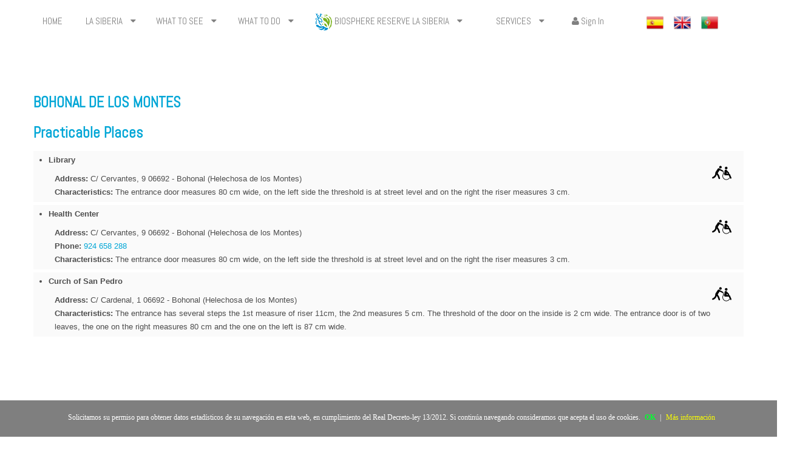

--- FILE ---
content_type: text/html;charset=UTF-8
request_url: https://turismolasiberia.juntaex.es/en/web/guest/bohonal-de-los-montes-accesible
body_size: 14396
content:
<!DOCTYPE html> <html class="aui ltr" dir="ltr" lang="en-US"> <head> <title>Bohonal de los Montes - Turismo La Siberia</title> <!-- Importando fuente para el portal--> <style> @import url('https://fonts.googleapis.com/css?family=Abel');</style> <!-- Importar fuente Opens Sans--> <link href="http://fonts.googleapis.com/css?family=Open+Sans+Condensed:300,700" rel="stylesheet" type="text/css"> <link href="http://fonts.googleapis.com/css?family=Open+Sans:400,700,300" rel="stylesheet" type="text/css"> <!-- FIN--> <!-- Importar NavBar Responsive--> <script src="https://ajax.googleapis.com/ajax/libs/jquery/3.2.1/jquery.min.js"></script> <script src="https://maxcdn.bootstrapcdn.com/bootstrap/3.3.7/js/bootstrap.min.js"></script> <!-- FIN--> <!-- Importar Galeria --> <script type="text/javascript" src="/juntaex-TurSiberia-html5gallery/html5gallery/jquery.js"></script> <script type="text/javascript" src="/juntaex-TurSiberia-html5gallery/html5gallery/html5gallery.js"></script> <meta name="viewport" content="width=device-width, initial-scale=1"> <meta content="initial-scale=1.0, width=device-width" name="viewport" /> <script src="/juntaex-TurSiberia-multilevelnav-theme/js/jquery.js" type="text/javascript"></script> <script src="/juntaex-TurSiberia-multilevelnav-theme/js/jMenu.jquery.js" type="text/javascript"></script> <meta content="text/html; charset=UTF-8" http-equiv="content-type" /> <link href="https://turismolasiberia.juntaex.es/juntaex-TurSiberia-multilevelnav-theme/images/favicon.ico" rel="Shortcut Icon" /> <link href="https&#x3a;&#x2f;&#x2f;turismolasiberia&#x2e;juntaex&#x2e;es&#x2f;bohonal-de-los-montes-accesible" rel="canonical" /> <link href="https&#x3a;&#x2f;&#x2f;turismolasiberia&#x2e;juntaex&#x2e;es&#x2f;en&#x2f;bohonal-de-los-montes-accesible" hreflang="en-US" rel="alternate" /> <link href="https&#x3a;&#x2f;&#x2f;turismolasiberia&#x2e;juntaex&#x2e;es&#x2f;bohonal-de-los-montes-accesible" hreflang="x-default" rel="alternate" /> <link href="https&#x3a;&#x2f;&#x2f;turismolasiberia&#x2e;juntaex&#x2e;es&#x2f;bohonal-de-los-montes-accesible" hreflang="es-ES" rel="alternate" /> <link href="https&#x3a;&#x2f;&#x2f;turismolasiberia&#x2e;juntaex&#x2e;es&#x2f;pt&#x2f;bohonal-de-los-montes-accesible" hreflang="pt-BR" rel="alternate" /> <link class="lfr-css-file" href="https&#x3a;&#x2f;&#x2f;turismolasiberia&#x2e;juntaex&#x2e;es&#x2f;juntaex-TurSiberia-multilevelnav-theme&#x2f;css&#x2f;aui&#x2e;css&#x3f;browserId&#x3d;other&#x26;themeId&#x3d;juntaexTurSiberiamultilevelnavtheme_WAR_juntaexTurSiberiamultilevelnavtheme&#x26;minifierType&#x3d;css&#x26;languageId&#x3d;en_US&#x26;b&#x3d;6203&#x26;t&#x3d;1684403936000" rel="stylesheet" type="text/css" /> <link href="&#x2f;html&#x2f;css&#x2f;main&#x2e;css&#x3f;browserId&#x3d;other&#x26;themeId&#x3d;juntaexTurSiberiamultilevelnavtheme_WAR_juntaexTurSiberiamultilevelnavtheme&#x26;minifierType&#x3d;css&#x26;languageId&#x3d;en_US&#x26;b&#x3d;6203&#x26;t&#x3d;1684403937000" rel="stylesheet" type="text/css" /> <link href="https://turismolasiberia.juntaex.es/html/portlet/journal_content/css/main.css?browserId=other&amp;themeId=juntaexTurSiberiamultilevelnavtheme_WAR_juntaexTurSiberiamultilevelnavtheme&amp;minifierType=css&amp;languageId=en_US&amp;b=6203&amp;t=1765834367000" rel="stylesheet" type="text/css" /> <link href="https://turismolasiberia.juntaex.es/html/portlet/journal/css/main.css?browserId=other&amp;themeId=juntaexTurSiberiamultilevelnavtheme_WAR_juntaexTurSiberiamultilevelnavtheme&amp;minifierType=css&amp;languageId=en_US&amp;b=6203&amp;t=1765834367000" rel="stylesheet" type="text/css" /> <link href="https://turismolasiberia.juntaex.es/html/portlet/login/css/main.css?browserId=other&amp;themeId=juntaexTurSiberiamultilevelnavtheme_WAR_juntaexTurSiberiamultilevelnavtheme&amp;minifierType=css&amp;languageId=en_US&amp;b=6203&amp;t=1765834367000" rel="stylesheet" type="text/css" /> <link href="https://turismolasiberia.juntaex.es/notifications-portlet/notifications/css/main.css?browserId=other&amp;themeId=juntaexTurSiberiamultilevelnavtheme_WAR_juntaexTurSiberiamultilevelnavtheme&amp;minifierType=css&amp;languageId=en_US&amp;b=6203&amp;t=1765834360000" rel="stylesheet" type="text/css" /> <script type="text/javascript">var Liferay={Browser:{acceptsGzip:function(){return true},getMajorVersion:function(){return 131},getRevision:function(){return"537.36"},getVersion:function(){return"131.0"},isAir:function(){return false},isChrome:function(){return true},isFirefox:function(){return false},isGecko:function(){return true},isIe:function(){return false},isIphone:function(){return false},isLinux:function(){return false},isMac:function(){return true},isMobile:function(){return false},isMozilla:function(){return false},isOpera:function(){return false},isRtf:function(){return true},isSafari:function(){return true},isSun:function(){return false},isWap:function(){return false},isWapXhtml:function(){return false},isWebKit:function(){return true},isWindows:function(){return false},isWml:function(){return false}},Data:{NAV_SELECTOR:"#navigation",isCustomizationView:function(){return false},notices:[null]},ThemeDisplay:{getLayoutId:function(){return"450"},getLayoutURL:function(){return"https://turismolasiberia.juntaex.es/en/bohonal-de-los-montes-accesible"},getParentLayoutId:function(){return"318"},isPrivateLayout:function(){return"false"},isVirtualLayout:function(){return false},getBCP47LanguageId:function(){return"en-US"},getCDNBaseURL:function(){return"https://turismolasiberia.juntaex.es"},getCDNDynamicResourcesHost:function(){return""},getCDNHost:function(){return""},getCompanyId:function(){return"9522331"},getCompanyGroupId:function(){return"9522369"},getDefaultLanguageId:function(){return"es_ES"},getDoAsUserIdEncoded:function(){return""},getLanguageId:function(){return"en_US"},getParentGroupId:function(){return"9522357"},getPathContext:function(){return""},getPathImage:function(){return"/image"},getPathJavaScript:function(){return"/html/js"},getPathMain:function(){return"/en/c"},getPathThemeImages:function(){return"https://turismolasiberia.juntaex.es/juntaex-TurSiberia-multilevelnav-theme/images"},getPathThemeRoot:function(){return"/juntaex-TurSiberia-multilevelnav-theme"},getPlid:function(){return"9540050"},getPortalURL:function(){return"https://turismolasiberia.juntaex.es"},getPortletSetupShowBordersDefault:function(){return true},getScopeGroupId:function(){return"9522357"},getScopeGroupIdOrLiveGroupId:function(){return"9522357"},getSessionId:function(){return""},getSiteGroupId:function(){return"9522357"},getURLControlPanel:function(){return"/en/group/control_panel?refererPlid=9540050"},getURLHome:function(){return"https\x3a\x2f\x2fturismolasiberia\x2ejuntaex\x2ees\x2fweb\x2fguest"},getUserId:function(){return"9522334"},getUserName:function(){return""},isAddSessionIdToURL:function(){return false},isFreeformLayout:function(){return false},isImpersonated:function(){return false},isSignedIn:function(){return false},isStateExclusive:function(){return false},isStateMaximized:function(){return false},isStatePopUp:function(){return false}},PropsValues:{NTLM_AUTH_ENABLED:false}};var themeDisplay=Liferay.ThemeDisplay;Liferay.AUI={getAvailableLangPath:function(){return"available_languages.jsp?browserId=other&themeId=juntaexTurSiberiamultilevelnavtheme_WAR_juntaexTurSiberiamultilevelnavtheme&colorSchemeId=1&minifierType=js&languageId=en_US&b=6203&t=1684403937000"},getCombine:function(){return true},getComboPath:function(){return"/combo/?browserId=other&minifierType=&languageId=en_US&b=6203&t=1684403937000&"},getFilter:function(){return"min"},getJavaScriptRootPath:function(){return"/html/js"},getLangPath:function(){return"aui_lang.jsp?browserId=other&themeId=juntaexTurSiberiamultilevelnavtheme_WAR_juntaexTurSiberiamultilevelnavtheme&colorSchemeId=1&minifierType=js&languageId=en_US&b=6203&t=1684403937000"}};Liferay.authToken="mjP40vLb";Liferay.currentURL="\x2fen\x2fweb\x2fguest\x2fbohonal-de-los-montes-accesible";Liferay.currentURLEncoded="%2Fen%2Fweb%2Fguest%2Fbohonal-de-los-montes-accesible";</script> <script src="/html/js/barebone.jsp?browserId=other&amp;themeId=juntaexTurSiberiamultilevelnavtheme_WAR_juntaexTurSiberiamultilevelnavtheme&amp;colorSchemeId=1&amp;minifierType=js&amp;minifierBundleId=javascript.barebone.files&amp;languageId=en_US&amp;b=6203&amp;t=1684403937000" type="text/javascript"></script> <script type="text/javascript">Liferay.Portlet.list=["56_INSTANCE_ooJ3MsIr7ULb","56_INSTANCE_U3aGN25JKPJI","15","58"];</script> <script type="text/javascript">(function(d,e,j,h,f,c,b){d.GoogleAnalyticsObject=f;d[f]=d[f]||function(){var a=d[f].q||[];d[f].q=a;(d[f].q).push(arguments)};d[f].l=1*new Date();c=e.createElement(j);b=e.getElementsByTagName(j)[0];c.async=1;c.src=h;b.parentNode.insertBefore(c,b)})(window,document,"script","//www.google-analytics.com/analytics.js","ga");ga("create","UA-138037453-1","auto");ga("send","pageview");</script> <!-- Matomo --> <script type="text/javascript">var _paq=_paq||[];_paq.push(["trackPageView"]);_paq.push(["enableLinkTracking"]);(function(){var a="//analiticaweb.juntaex.es/";_paq.push(["setTrackerUrl",a+"piwik.php"]);_paq.push(["setSiteId","52"]);var e=document,c=e.createElement("script"),b=e.getElementsByTagName("script")[0];c.type="text/javascript";c.async=true;c.defer=true;c.src=a+"piwik.js";b.parentNode.insertBefore(c,b)})();</script> <!-- End Matomo Code --> <script src="https://turismolasiberia.juntaex.es/html/portlet/journal/js/main.js?browserId=other&amp;minifierType=js&amp;languageId=en_US&amp;b=6203&amp;t=1765834367000" type="text/javascript"></script> <script src="https://turismolasiberia.juntaex.es/html/portlet/journal/js/navigation.js?browserId=other&amp;minifierType=js&amp;languageId=en_US&amp;b=6203&amp;t=1765834367000" type="text/javascript"></script> <link class="lfr-css-file" href="https&#x3a;&#x2f;&#x2f;turismolasiberia&#x2e;juntaex&#x2e;es&#x2f;juntaex-TurSiberia-multilevelnav-theme&#x2f;css&#x2f;main&#x2e;css&#x3f;browserId&#x3d;other&#x26;themeId&#x3d;juntaexTurSiberiamultilevelnavtheme_WAR_juntaexTurSiberiamultilevelnavtheme&#x26;minifierType&#x3d;css&#x26;languageId&#x3d;en_US&#x26;b&#x3d;6203&#x26;t&#x3d;1684403936000" rel="stylesheet" type="text/css" /> <style type="text/css">.aui a:link{color:#00a6d6;text-decoration:none}.aui a:visited{color:#1f9dd8;text-decoration:none}.aui .jMenu li ul li{height:40px}.aui .jMenu li ul li a:hover{border-top:0;border-bottom:0}.aui .delete-tab{display:none!important}.logo{display:none}.aui .green #banner{background-image:none}#content{background:#fff}.row{height:74px}#layout_1{width:8%}#layout_205{width:8%}#layout_6{width:10%}#layout_10{width:10%}#layout_122{width:21%!important}#layout_231{width:8%}.aui [class*="span"]{float:none;margin-left:14%;width:70%}#banner>div>div>div.span9{margin-left:0;position:relative;z-index:1;margin-left:14%}#layout_233,#layout_234,#layout_304,#layout_15{width:175px!important}#layout_318{width:150px!important}.aui .grandchild-menu .menu-icon{position:relative;right:-92px;top:0!important}#layout_323>a>b{position:absolute;right:10px;top:10px!important}#layout_323>ul{width:245px!important;left:150px!important}.aui .sub-grandchild-menu{border-left:none!important;margin-left:1px!important}.botones-idiomas{position:relative;z-index:2}.aui .jMenu li ul li a.isParent{background-color:transparent}.aui .jMenu li ul li{background-color:rgba(192,192,192,0.15)}#layout_122{width:290px}#layout_216>ul{top:0!important;left:315px!important;width:250px!important;display:auto!important}#layout_211>ul{top:0!important;left:315px!important;width:185px!important;display:auto!important}#layout_211>ul{top:0!important;left:317px!important;width:185px!important;display:none}#layout_122>ul{top:61px;left:404.017px;width:317px!important;display:none}#banner{height:205px;background:#fff}#banner>img{position:relative;z-index:1}#p_p_id_56_INSTANCE_8RLHzsaVBpUV_{width:117.1%;margin-left:-10%;margin-top:2.8%;height:40%}#jMenu{position:relative;z-index:2;width:105%}.aui #breadcrumbs .breadcrumb{margin-top:3%;margin-top:2%;margin-bottom:3%}#breadcrumbs{display:none}div.botones{box-shadow:0 4px 8px 0 rgba(0,0,0,0.2),0 6px 20px 0 rgba(0,0,0,0.19)}@font-face{font-family:"Abel";src:url(https://fonts.googleapis.com/css?family=Abel) format("ttf")}#jMenu,.aui h4{font-family:'Abel',sans-serif}.aui h4,.aui h5,.aui h3{color:#00a6d6}.aui p{line-height:22px;margin:0 40px 0 35px}#columnaTres{-webkit-column-count:3;-moz-column-count:3;column-count:3}html,body{font-family:'Open Sans',sans-serif;font-size:13px;font-weight:300}.aui .green .jMenu li a:hover{color:black}.banner-arriba{width:115.5%;margin-left:-8%}#imagen-banner{width:100%}#imagenMarco{padding:5px;border:solid 1px #CCC;-moz-box-shadow:1px 1px 5px #999;-webkit-box-shadow:1px 1px 5px #999;box-shadow:1px 1px 5px #999;margin:5px}div.container1{display:inline-block}div.caja1:nth-child(1)>div:nth-child(2)>h4:nth-child(1),div.caja1:nth-child(2)>div:nth-child(2)>h4:nth-child(1),div.caja1:nth-child(3)>div:nth-child(2)>h4:nth-child(1),div.caja1:nth-child(4)>div:nth-child(2)>h4:nth-child(1),div.caja1:nth-child(5)>div:nth-child(2)>h4:nth-child(1),div.caja1:nth-child(6)>div:nth-child(2)>h4:nth-child(1){color:grey}div.caja2{width:100%;box-shadow:-10px 4px 8px 0 rgba(0,0,0,0.2),-10px 6px 20px 0 rgba(0,0,0,0.19);text-align:center;display:inline-block;margin-left:2.5%}div.caja3{width:100%;box-shadow:10px 4px 8px 0 rgba(0,0,0,0.2),10px 6px 20px 0 rgba(0,0,0,0.19);text-align:center;display:inline-block;margin-left:-2.5%}#p_p_id_56_INSTANCE_iDBifkaKf8xj_>div>div>div.journal-content-article>div>div>h4,#p_p_id_56_INSTANCE_cqZ7RUmrSjuE_>div>div>div.journal-content-article>div>div>h4{color:grey}.aui #footer{border:0;background-color:white}#conjuntoLogosFooter{margin-top:3%!important}.colaboradores{margin-bottom:3%;margin-top:1%!important}#footer a{color:grey}#p_p_id_56_INSTANCE_iDBifkaKf8xj_>div{margin-left:-16%}#p_p_id_56_INSTANCE_8RLHzsaVBpUV_>div>div>div.journal-content-article>img{margin-top:-15.5%;position:relative;width:100%}.egt>tbody:nth-child(1)>tr:nth-child(1)>td:nth-child(1)>img:nth-child(1){width:100%}#derecha{width:118%;margin-left:-3%}.aui table{max-width:none;background-color:transparent;border-collapse:collapse;border-spacing:0}#separacionportada{margin-top:-2.5%}#izquierda{margin-top:-13.9%}#derecha{margin-top:-19px}#derechaimg{margin-top:-3%;width:100%}#separacionfinal{width:100%;margin-bottom:-10%}#yui_patched_v3_11_0_2_1513683840808_150{height:337px;width:500px}.aui body{background:none!important}.btn-group-idiomas-relativo{float:right;width:12%;display:inline-flex;margin-top:-10.5%;margin-right:5%}.btn-group-idiomas-relativo-2-columnas{float:right;width:12%;display:inline-flex;margin-top:-15.7%;margin-right:22.82%}.botones-idiomas{margin-top:-5.6%!important;display:inline-flex!important;float:right!important;margin-right:8.7%!important}@media only screen and (min-width:1281px){#nav{position:relative;display:none}}@media only screen and (max-width:350px){#imagen-banner{width:97.2%!important;margin-top:-10%!important}#imagenMarco{margin-left:-5px!important}#columnaTres{-webkit-column-count:1;-moz-column-count:1;column-count:1!important;margin-left:60px!important}#nav{position:absolute!important;margin-top:4.5%!important;width:100%!important;z-index:1!important;margin-left:0!important}#barraaceptacion{display:none;position:fixed;left:0;right:0;bottom:0;padding-bottom:20px;width:100%;text-align:center;min-height:60px!important;background-color:rgba(0,0,0,0.5);color:#fff;z-index:99999}div#barraaceptacion>div.inner{width:98%;position:absolute;padding-left:3px!important;font-family:verdana;font-size:9px!important;top:0!important}.btn-group-idiomas-relativo{float:right;width:12%;display:inline-flex;margin-top:-56.5%!important;margin-right:41%!important}.aui #navigation{float:right;display:none}#p_p_id_56_INSTANCE_xexAv2pnjoVK_{display:block!important}#imagenportada{margin-top:-194.5%!important}#separacionportada{margin-top:-180.5%!important}#imagenizquierda{max-width:76%!important;height:auto;margin-left:22.8%!important;margin-top:-114%!important}#imagenderecha{max-width:84%!important;height:auto;margin-left:3%;margin-top:-64%!important}#videorep{width:95%!important;height:100%!important}#yui_patched_v3_11_0_1_1514539643138_985{z-index:0!important}#yui_patched_v3_11_0_1_1514280736538_1006>iframe{max-width:100%;height:auto}div.caja1{width:98%}#p_p_id_56_INSTANCE_eQoep6wkQq7w_>div>div.portlet-body>div.journal-content-article>center>div>div.cajafacebook>iframe{width:80%;margin-left:-22%}div.cajaredes{width:88%!important;margin-left:0!important}div.cajafacebook{width:100%!important;float:none!important;margin-left:-20%!important}.cajafacebook>iframe:nth-child(2){width:100%!important;position:relative;display:block}#fotofacebook{width:100%!important;margin-left:10%!important}#fb{margin-left:10%!important}div.cajainstagram{width:100%!important;position:relative!important;display:contents;margin-left:0!important}.cajainstagram>iframe:nth-child(2){width:100%!important;position:relative;display:contents}#fotoinstagram{width:100%!important;margin-left:-2%!important;height:auto!important}#logosFooter{margin-top:47%!important;position:relative!important}#redesSocialesFooter{margin-top:5%!important;margin-left:6%!important;position:absolute!important}.banner-arriba{width:279px!important;margin-left:0!important}.card{flex:1 0 500px;box-sizing:border-box;margin:1rem .25em;max-width:calc(100% - 1em)!important}.footer-contenido{display:block!important;background-color:#f8f9f9;width:113.5%!important;margin-left:-7%!important}#columnaColaboradores{display:block!important;column-count:2}#columnaFinancia{display:block!important}.centrarLogos{display:block!important;padding-right:0!important;margin-left:0!important;margin-right:0!important}#logoministerio,#logojuntaextremadura{width:275px!important}#logomarcaextremadura{margin-left:0!important}}@media only screen and (min-device-width:340px) and (max-device-width:420px){.banner-arriba{width:319px!important;margin-left:0!important}.card{flex:1 0 500px;box-sizing:border-box;margin:1rem .25em;max-width:calc(100% - 1em)!important}.card>picture:nth-child(1)>a:nth-child(1)>img:nth-child(1){width:95%;margin-left:2%}.footer-contenido{display:block!important;background-color:#f8f9f9;width:113.5%!important;margin-left:-7%!important}#columnaColaboradores{display:block!important;column-count:2}#columnaFinancia{display:block!important}.centrarLogos{display:block!important;padding-right:0!important;margin-left:0!important;margin-right:0!important}#logoministerio,#logojuntaextremadura{width:275px!important}#logomarcaextremadura{margin-left:0!important}#columnaTres{-webkit-column-count:1;-moz-column-count:1;column-count:1!important;margin-left:60px!important}#nav{position:absolute!important;margin-top:4.5%!important;width:100%!important;z-index:1!important;margin-left:0!important}#barraaceptacion{display:none;position:fixed;left:0;right:0;bottom:0;padding-bottom:20px;width:100%;text-align:center;min-height:60px!important;background-color:rgba(0,0,0,0.5);color:#fff;z-index:99999}div#barraaceptacion>div.inner{width:98%;position:absolute;padding-left:3px!important;font-family:verdana;font-size:9px!important;top:0!important}.btn-group-idiomas-relativo{float:right;width:12%;display:inline-flex;margin-top:-56.5%!important;margin-right:41%!important}#nav{position:relative!important;margin-top:-16.5%!important;width:100%!important;z-index:200!important;margin-left:0!important}.btn-group-idiomas-relativo{float:right;width:12%;display:inline-flex;margin-top:-63.5%!important;margin-right:29%!important}#imagenportada{margin-top:-148.5%!important}#separacionportada{margin-top:-129.5%!important}#imagenizquierda{max-width:76%!important;height:auto;margin-left:23%;margin-top:-40%!important}#imagenderecha{max-width:84%!important;height:auto;margin-left:3%}#yui_patched_v3_11_0_1_1514539643138_985{z-index:0!important}#yui_patched_v3_11_0_1_1514280736538_1006>iframe{max-width:100%;height:auto}div.caja1{width:98%}#p_p_id_56_INSTANCE_eQoep6wkQq7w_>div>div.portlet-body>div.journal-content-article>center>div>div.cajafacebook>iframe{width:80%;margin-left:-22%}div.cajaredes{width:88%!important;margin-left:0!important}div.cajafacebook{width:100%!important;float:none!important;margin-left:-20%!important}.cajafacebook>iframe:nth-child(2){width:100%!important;position:relative;display:block}#fotofacebook{width:100%!important;margin-left:10%!important}#fb{margin-left:10%!important}div.cajainstagram{width:100%!important;position:relative!important;display:contents;margin-left:0!important}.cajainstagram>iframe:nth-child(2){width:100%!important;position:relative;display:contents}#fotoinstagram{width:100%!important;margin-left:-2%!important;height:auto!important}#videorep{width:85%!important}.aui #navigation{float:right;display:none}#p_p_id_56_INSTANCE_xexAv2pnjoVK_{display:block!important}#logosFooter{margin-top:46%!important;position:relative!important}#redesSocialesFooter{margin-top:5%!important;margin-left:6%!important;position:absolute!important}#iframeinstagram{width:88%!important;margin-left:5%!important}}@media all and (min-device-width:421px) and (max-device-width:767px){#idiomas{height:40px!important;width:30px!important}#logosFooter{margin-top:35%!important;position:relative!important}#redesSocialesFooter{margin-top:5%!important;margin-left:6%!important;position:absolute!important}#idiomas{margin-top:85%}#nav{position:relative!important;margin-top:-16.5%!important;width:100%!important;z-index:200!important;margin-left:0!important}.btn-group-idiomas-relativo{float:right;width:12%;display:inline-flex;margin-top:-63.5%!important;margin-right:29%!important}#imagenportada{margin-top:-112.5%!important;margin-bottom:60px}#banner>img{margin-top:.5%}#separacionportada{margin-top:-100%!important;margin-bottom:25px}#imagenizquierda{max-width:76%!important;height:auto;margin-left:23%;margin-top:-30%!important}#imagenderecha{max-width:84%!important;height:auto;margin-left:3%;margin-top:1%}#yui_patched_v3_11_0_1_1514539643138_985{z-index:0!important}#yui_patched_v3_11_0_1_1514280736538_1006>iframe{max-width:100%;height:auto}div.caja1{width:98%}#p_p_id_56_INSTANCE_eQoep6wkQq7w_>div>div.portlet-body>div.journal-content-article>center>div>div.cajafacebook>iframe{width:80%;margin-left:-22%}div.cajaredes{width:88%!important;margin-left:0!important}div.cajafacebook{width:100%!important;float:none!important;margin-left:-20%!important}.cajafacebook>iframe:nth-child(2){width:100%!important;position:relative;display:block}#fotofacebook{width:100%!important;margin-left:10%!important}#fb{margin-left:10%!important}div.cajainstagram{width:100%!important;position:relative!important;display:contents;margin-left:0!important}.cajainstagram>iframe:nth-child(2){width:100%!important;position:relative;display:contents}#fotoinstagram{width:100%!important;margin-left:-2%!important;height:auto!important}#videorep{width:85%!important}.aui #navigation{float:right;display:none}#p_p_id_56_INSTANCE_xexAv2pnjoVK_{display:block!important}}@media screen and (min-width:481px) and (max-width:768px){#imagenizquierda{max-width:76%;height:auto;margin-left:23%}#imagenderecha{max-width:84%;height:auto;margin-left:3%}#yui_patched_v3_11_0_1_1514280736538_1006>iframe{max-width:100%;height:auto}div.caja1{width:98%}#p_p_id_56_INSTANCE_eQoep6wkQq7w_>div>div.portlet-body>div.journal-content-article>center>div>div.cajafacebook>iframe{width:80%;margin-left:-22%}div.cajaredes{width:88%!important;margin-left:0!important}div.cajafacebook{width:100%!important;float:none!important;margin-left:-20%!important}.fb_page_embed{margin-left:10%!important;width:100%!important}#fotofacebook{width:100%!important;margin-left:10%!important}div.cajainstagram{width:90%!important;position:relative!important;display:contents}.cajainstagram>iframe:nth-child(2){width:100%!important;position:relative;display:contents;margin-left:10%!important}#fotoinstagram{width:100%!important;height:auto!important;margin-left:0!important}#videorep{width:85%!important}.aui #navigation{float:right;display:none}#p_p_id_56_INSTANCE_xexAv2pnjoVK_{display:block!important}#nav{position:relative!important;margin-top:5%!important;width:100%!important;z-index:200!important}#redesSocialesFooter{position:relative!important;margin-top:0!important;margin-left:6%!important;z-index:0!important}}@media screen and (min-width:769px) and (max-width:1280px){#imagenizquierda{margin-left:15.9%;width:84.7%}#imagenderecha{width:94.1%}#banner>div{margin-left:10%}#p_p_id_56_INSTANCE_oQGOZgsu55qT_>div>div>div.journal-content-article>div{float:right;width:12%;display:inline-flex;margin-top:-16.5%!important;margin-right:0!important}#imagenportada{width:97.3%!important;margin-top:-15%!important}#banner{width:102.2%!important}#p_p_id_56_INSTANCE_8RLHzsaVBpUV_>div>div>div.journal-content-article>img{margin-top:-2.5%;width:97.3%}#layout_1{width:auto!important}#layout_205{width:auto!important}#layout_6{width:auto!important}#layout_10{width:auto!important}#layout_122{width:auto!important}#layout_231{width:auto!important}.span9{float:none!important;margin-left:9%!important;width:64%!important}.botones-idiomas{position:relative;z-index:2}#layout_15{width:175px!important}#layout_304{width:125px!important}}#p_p_id_56_INSTANCE_xexAv2pnjoVK_{display:none}div.cajaredes{width:80%}div.cajafacebook{float:left;width:60%;height:110%}#fotofacebook{margin-left:-22.5%;width:77.4%}.cajafacebook>iframe:nth-child(2){margin-left:-19%!important}div.cajainstagram{position:absolute;margin-left:40%;height:100%;margin-top:0!important}#fotoinstagram{height:116px}@media all and (max-width:30em){#localidades,#embalses,#playa,#pesca,#miradores,#ruta{display:block!important;width:240%!important}}.aui nav{display:block;width:110%;margin-left:-5%}@-webkit-keyframes bugfix{from{padding:0}to{padding:0}}#nav{position:relative}#nav ul{display:none;width:100%;list-style:none;margin:0;padding:0}#nav ul li a{display:block;padding:1em;background:#8bbc24;color:white;text-decoration:none;border-right:1px solid #1f9dd8;font-family:'Abel',sans-serif}#nav ul li a:hover{background:#1f9dd8}#nav ul li:last-of-type a{border-right:0}#nav ul li ul li a{padding-left:1.5em}#nav ul li ul li ul li a{padding-left:3.125em}#nav input.trigger{position:absolute;top:-9999px;left:-9999px}#nav input.trigger:checked ~ ul,#nav input.trigger:checked ~ ul li ul{display:block!important}#nav label{position:relative;display:block;min-height:2em;padding:.45em;font-size:1.1em;margin:0;cursor:pointer;background:#1f9dd8;line-height:2em;color:#bfe1fb}#nav label:after{position:absolute;right:1em;top:.2em;content:"\2261";font-size:1.8em;color:white}#nav ul li ul li{text-align:left}#nav ul li ul li ul{z-index:300;top:0;left:12.4em}#nav ul li ul li ul li a{padding-left:30px!important}#nav ul li:hover>ul{display:block!important}#nav label{display:none}#contenidoFooter>p.aviso-legal,#contenidoFooter>p.politica-privacidad,#contenidoFooter>p.empresa-responsable,#contenidoFooter h5.instituciones,#contenidoFooter h5.colaboradores{margin-left:7%}.aui #footer{border:0;background-color:white}#redesSocialesFooter{position:absolute;margin-top:-8%;margin-left:40%}#logomarcaextremadura{float:left;margin-left:7%;margin-right:10px}#logocandidatura,#logoceder,#logodiputacion,#logojunta,#logoministerio,#logouniversidad{height:40px;margin-right:10px}#contenidoFooter{margin-top:-2%;height:200px}.site-name{visibility:hidden}.logo{display:none}#wrapper{background:white}.aui #footer{border:0}.aui .green #banner{background-image:none}#content{background:#fff}.row{height:74px}@media only screen and (min-width:1367px) and (max-width:1920px){#banner>img{position:relative;z-index:1;margin-top:-3%}.botones-idiomas{margin-top:-3.9%!important;margin-right:19%!important}#footer>img:nth-child(1){margin-top:-2.5%}#nav{display:none}}@media only screen and (min-width:701px) and (max-width:1366px){#footer>img:nth-child(1){margin-top:-3.5%}#nav{display:none}.btn-group-idiomas{float:right;width:12%;display:inline-flex;margin-top:-10.5%!important;margin-right:5%}}@media only screen and (min-width:351px) and (max-width:700px){#banner>div>div>div.span9{margin-left:0;margin-top:2%}}.aui #breadcrumbs .breadcrumb{margin-top:3%;margin-top:2%;margin-bottom:3%}#breadcrumbs{display:none}@font-face{font-family:"Abel";src:url(https://fonts.googleapis.com/css?family=Abel) format("ttf")}#jMenu,.aui h4{font-family:'Abel',sans-serif}.aui h4,.aui h5,.aui h3{color:#00a6d6}.aui p{line-height:22px;margin:0 40px 0 35px}html,body{font-family:'Open Sans',sans-serif;font-size:13px;font-weight:300}div.container1{display:inline-block}div.caja1:nth-child(1)>div:nth-child(2)>h4:nth-child(1),div.caja1:nth-child(2)>div:nth-child(2)>h4:nth-child(1),div.caja1:nth-child(3)>div:nth-child(2)>h4:nth-child(1),div.caja1:nth-child(4)>div:nth-child(2)>h4:nth-child(1),div.caja1:nth-child(5)>div:nth-child(2)>h4:nth-child(1),div.caja1:nth-child(6)>div:nth-child(2)>h4:nth-child(1){color:grey}div.caja2{width:100%;box-shadow:-10px 4px 8px 0 rgba(0,0,0,0.2),-10px 6px 20px 0 rgba(0,0,0,0.19);text-align:center;display:inline-block;margin-left:2.5%}div.caja3{width:100%;box-shadow:10px 4px 8px 0 rgba(0,0,0,0.2),10px 6px 20px 0 rgba(0,0,0,0.19);text-align:center;display:inline-block;margin-left:-2.5%}#p_p_id_56_INSTANCE_iDBifkaKf8xj_>div>div>div.journal-content-article>div>div>h4,#p_p_id_56_INSTANCE_cqZ7RUmrSjuE_>div>div>div.journal-content-article>div>div>h4{color:grey}#p_p_id_56_INSTANCE_eQoep6wkQq7w_>div{padding-top:2%;padding-bottom:2%}.aui #footer{border:0;background-color:white}#footer a{color:grey}.juicer-feed h1.referral{font-family:"Helvetica Neue",Helvetica,Arial,sans-serif;font-size:15px;font-weight:bold;margin:0 auto 30px;text-align:center;white-space:nowrap;display:none!important}#p_p_id_56_INSTANCE_iDBifkaKf8xj_>div{margin-left:-16%}#p_p_id_56_INSTANCE_8RLHzsaVBpUV_>div>div>div.journal-content-article>img{margin-top:-15.5%;position:relative;width:100%}.egt>tbody:nth-child(1)>tr:nth-child(1)>td:nth-child(1)>img:nth-child(1){width:100%}#derecha{width:118%;margin-left:-3%}#izquierda{width:118%;margin-left:-16%}.aui table{max-width:none;background-color:transparent;border-collapse:collapse;border-spacing:0}#main-content{position:relative;z-index:0}#banner>img:nth-child(2){z-index:0;margin-top:-6%}img[src="/image/layout_set_logo?img_id=23189&t=1510057898262"]{margin-left:-30px}.site-name{visibility:hidden}.aui #footer{border:0}@media only screen and (max-width:700px){.logo{width:100%}.logo>img:nth-child(1){margin-top:0}#banner>div{margin-bottom:0}}#banner>div{margin-bottom:20px}.aui .green #banner{background-image:none}#content{background:#fff}#banner{height:105px;background:#fff}@media only screen and (max-width:700px){#banner>div>div>div.span9{margin-left:0;margin-top:2%}}.aui #navigation .navbar-inner{background:#0094d1}.aui #navigation .navbar-inner{background:#0094d1}.aui .jMenu li ul li{background-color:rgba(255,255,255,0.9)}.aui .jMenu li a:hover{background:#fff}.aui .jMenu li:hover>a{background:#fefefe}.aui .jMenu li a{color:#a0a0a0}.aui .jMenu li a:hover{color:#fefefe}.aui .jMenu li a{color:grey;font-size:155%}@media only screen and (max-width:700px){#p_p_id_56_INSTANCE_8RLHzsaVBpUV_{width:100%;margin-left:0;margin-top:37%;height:40%}}#yui_patched_v3_11_0_1_1512055991099_137{top:-50px}.aui #breadcrumbs .breadcrumb{margin-top:3%;margin-top:2%;margin-bottom:3%}#breadcrumbs{display:none}@font-face{font-family:"Abel";src:url(https://fonts.googleapis.com/css?family=Abel) format("ttf")}#jMenu,.aui h4,.aui h5,.aui h3{font-family:'Abel',sans-serif}.aui h4,.aui h5,.aui h3{color:#00a6d6}.aui .jMenu li ul li a{color:grey;font-size:14px}.aui .jMenu li ul li a:hover{background-color:transparent}.aui .green .jMenu li a:hover{color:black}.aui .jMenu li a{font-size:15px}div.container1{display:inline-block}.aui .green a:hover,.aui .green a:focus{color:#84bd00}body{margin:200px;margin-top:75px}div#javascript-gallery,div#javascript-gallery2,div#javascript-gallery3,div#javascript-gallery4{display:flex}figure{margin:0}div#javascript-gallery a{flex:1 1 1%;transition:.3s;padding:4px 2px;outline:0}div#javascript-gallery2 a{flex:1 1 1%;transition:.3s;padding:4px 2px;outline:0}div#javascript-gallery3 a{flex:1 1 1%;transition:.3s;padding:4px 2px;outline:0}div#javascript-gallery4 a{flex:1 1 1%;transition:.3s;padding:4px 2px;outline:0}div#javascript-gallery a:hover,div#javascript-gallery a:focus{opacity:.8}div#javascript-gallery2 a:hover,div#javascript-gallery a:focus{opacity:.8}div#javascript-gallery3 a:hover,div#javascript-gallery a:focus{opacity:.8}div#javascript-gallery4 a:hover,div#javascript-gallery a:focus{opacity:.8}.section-rtimg img{width:100%;height:auto}.section-rtimg{font-size:0;background:#f4f4f4}#map{height:500px;width:100%;overflow:hidden;border:thin solid #333;margin-top:3.2%}#localidades{background-color:white;color:grey;border:1px solid grey;text-align:left;text-decoration:none;display:inline;font-size:16px;cursor:pointer;width:175px;margin-bottom:5px;padding:7px 0 2px 7px;font-family:Abel;margin-right:5%}#embalses{background-color:white;color:grey;border:1px solid grey;text-align:left;text-decoration:none;display:inline;font-size:16px;cursor:pointer;width:175px;margin-bottom:5px;padding:7px 0 2px 7px;font-family:Abel;margin-right:5%}#playa{background-color:white;color:grey;border:1px solid grey;text-align:left;text-decoration:none;display:inline;font-size:16px;cursor:pointer;width:175px;margin-bottom:5px;padding:7px 0 2px 7px;font-family:Abel;margin-right:5%}#pesca{background-color:white;color:grey;border:1px solid grey;text-align:left;text-decoration:none;display:inline;font-size:16px;cursor:pointer;width:175px;margin-bottom:5px;padding:7px 0 2px 7px;font-family:Abel;margin-right:5%}#miradores{background-color:white;color:grey;border:1px solid grey;text-align:left;text-decoration:none;display:inline;font-size:16px;cursor:pointer;width:175px;margin-bottom:5px;padding:7px 0 2px 7px;font-family:Abel;margin-right:5%}#ruta{background-color:white;color:grey;border:1px solid grey;text-align:left;text-decoration:none;display:inline;font-size:16px;cursor:pointer;width:175px;margin-bottom:5px;padding:7px 0 2px 7px;font-family:Abel;margin-right:5%}#idiomas{background-color:transparent;border:0;color:grey;text-align:left;text-decoration:none;display:inline;font-size:16px;cursor:pointer;width:40px;border-radius:5px;margin-left:5px;padding:2.5px 0 2.5px 0;font-family:Abel}#restaurantes{background-color:white;color:grey;border:1px solid grey;text-align:left;text-decoration:none;display:inline;font-size:16px;cursor:pointer;width:175px;margin-bottom:5px;padding:7px 0 2px 7px;font-family:Abel;margin-right:5%;font-size:14px}#alojamientos{background-color:white;color:grey;border:1px solid grey;text-align:left;text-decoration:none;display:inline;font-size:16px;cursor:pointer;width:175px;margin-bottom:5px;padding:7px 0 2px 7px;font-family:Abel;margin-right:5%;font-size:14px}#casa-rural{background-color:white;color:grey;border:1px solid grey;text-align:left;text-decoration:none;display:inline;font-size:16px;cursor:pointer;width:175px;margin-bottom:5px;padding:7px 0 2px 7px;font-family:Abel;margin-right:5%;font-size:14px}#farmacias{background-color:white;color:grey;border:1px solid grey;text-align:left;text-decoration:none;display:inline;font-size:16px;cursor:pointer;width:175px;margin-bottom:5px;padding:7px 0 2px 7px;font-family:Abel;margin-right:5%;font-size:14px}#centro-salud{background-color:white;color:grey;border:1px solid grey;text-align:left;text-decoration:none;display:inline;font-size:16px;cursor:pointer;width:175px;margin-bottom:5px;padding:7px 0 2px 7px;font-family:Abel;margin-right:5%;font-size:14px}#oficina-turismo{background-color:white;color:grey;border:1px solid grey;text-align:left;text-decoration:none;display:inline;font-size:16px;cursor:pointer;width:175px;margin-bottom:5px;padding:7px 0 2px 7px;font-family:Abel;margin-right:5%;font-size:14px}.btn-group .button:not(:last-child){border-bottom:0}.btn-group-idiomas{margin-left:72%}#localidades:hover{background-color:#cdcdcd}#embalses:hover{background-color:#cdcdcd}#playa:hover{background-color:#cdcdcd}#pesca:hover{background-color:#cdcdcd}#miradores:hover{background-color:#cdcdcd}#ruta:hover{background-color:#cdcdcd}#restaurantes:hover{background-color:#cdcdcd}#alojamientos:hover{background-color:#cdcdcd}#casa-rural:hover{background-color:#cdcdcd}#farmacias:hover{background-color:#cdcdcd}#centro-salud:hover{background-color:#cdcdcd}#oficina-turismo:hover{background-color:#cdcdcd}div.1caja{width:25%;box-shadow:0 4px 8px 0 rgba(0,0,0,0.2),0 6px 20px 0 rgba(0,0,0,0.19);text-align:center;display:inline-block;margin-left:1.5%;margin-right:1.5%;margin-bottom:4%}div.listadosenderos{width:15%;box-shadow:0 4px 8px 0 rgba(0,0,0,0.2),0 6px 20px 0 rgba(0,0,0,0.19);text-align:center;display:inline-block;height:40px}a.button7{display:inline-block;padding:.7em 1.7em;margin:0 .3em .3em 0;border-radius:.2em;box-sizing:border-box;text-decoration:none;font-family:'Roboto',sans-serif;font-weight:400;background-color:#ccc;color:#000;box-shadow:inset 0 -0.6em 1em -0.35em rgba(0,0,0,0.17),inset 0 .6em 2em -0.3em rgba(255,255,255,0.15),inset 0 0 0 .05em rgba(255,255,255,0.12);text-align:center;position:relative;width:22em}a.button7:active{box-shadow:inset 0 .6em 2em -0.3em rgba(0,0,0,0.15),inset 0 0 0 .05em rgba(255,255,255,0.12)}@media all and (max-width:30em){a.button7{display:block;margin:.4em auto}}div.cajas0{width:30%;box-shadow:0 4px 8px 0 rgba(0,0,0,0.2),0 6px 20px 0 rgba(0,0,0,0.19);text-align:center;display:inline-block;margin-left:1.5%;margin-right:1.5%;margin-bottom:4%}@media all and (max-width:30em){div.cajas0{width:100%;box-shadow:0 4px 8px 0 rgba(0,0,0,0.2),0 6px 20px 0 rgba(0,0,0,0.19);text-align:center;display:inline-block;margin-left:1.5%;margin-right:1.5%;margin-bottom:4%}}.html5gallery-elem-img-0>a:nth-child(2)>div:nth-child(1),#yui_patched_v3_11_0_1_1515671537903_980,#yui_patched_v3_11_0_1_1515671969615_524,.html5gallery-watermark-0{display:none!important}.seccionCasaRural{background-color:#f1f1f1;margin:5px 0 5px 0;padding:5px 0 5px 0}.seccionCasaRural:hover{background-color:white;margin:5px 0 5px 0;padding:5px 0 5px 0}.seccionRestaurante{background-color:#fafafa;margin:5px 0 5px 0;padding:5px 0 5px 0}.seccionRestaurante:hover{background-color:white;margin:5px 0 5px 0;padding:5px 0 5px 0}.iconoRestaurante{float:right;margin:15px 20px 0 0}div.seccionRestaurante img.iconoRestaurante{filter:grayscale(100%)}.module{background:white;border:1px solid #ccc;margin:3%;margin-top:0}.stripe-5{background:linear-gradient(to bottom,#5d9634,#5d9634 50%,#538c2b 50%,#538c2b);background-size:100% 20px}#imagenMirador{float:left;margin-right:3%;margin-left:1%;margin-top:1%;width:230px}#imagenFiesta{float:left;margin-right:3%;margin-left:-2%;width:160px}.aui h2{margin-top:0;color:white;font-family:'Abel',sans-serif}.enlaceMirador{color:white!important;font-size:26px}.lightboxcontainer{width:100%;text-align:left}.lightboxleft{width:40%;float:left}.lightboxright{width:60%;float:left}.lightboxright iframe{min-height:390px}.divtext{margin:36px}@media(max-width:800px){.lightboxleft{width:100%}.lightboxright{width:100%}.divtext{margin:12px}}#html5-watermark{display:none!important}#dobleImagen{display:flex}.textoDerecha,.textoIzquierda{margin-top:-4.5%;text-align:center}#imagenMarcoDoble{padding:5px 5px 25px 5px;border:solid 1px #CCC;-moz-box-shadow:1px 1px 5px #999;-webkit-box-shadow:1px 1px 5px #999;box-shadow:1px 1px 5px #999}.masthead{background-color:#005b75}.masthead p,.masthead p a{color:white}.site-title{color:white}.card{background:white;margin-bottom:2em}.card a{font-size:2em;font-family:'Abel',sans-serif}.card a:hover{text-decoration:none}.card-content{padding:1.4em}.card-content h2{margin-top:0;margin-bottom:.5em;font-weight:bold}.card-content p{font-size:80%;margin:0 40px 0 0!important}.cards{display:flex!important;flex-wrap:wrap;max-width:100%!important}.card{flex:1 0 500px;box-sizing:border-box;margin:1rem .25em;max-width:calc(20% - 1em)}.centered{margin:0 auto;padding:0 1em;max-width:100%}.aui .thumbnail{height:95%}#selectMe{float:right;margin-right:4%}#logomarcaextremadura,#logocandidatura,#logoceder,#logodiputacion,#logojunta,#logoministerio,#logouniversidad,#logodelegacion,#logojuntaextremadura{height:40px;margin-right:10px}.footer-contenido{display:flex;background-color:#f8f9f9}.footer-contenido>div{flex-grow:1;margin:10px;padding:10px;background-color:#f2f3f4}.copywrite{text-align:center}.columnaFooter{display:flex;list-style-type:none}.columnaFooterSimple{list-style-type:none}.centrarLogos{display:flex;padding-right:10px;margin-left:27.5%;margin-right:15%}.full-screen{background-size:cover;background-position:center;background-repeat:no-repeat}#barraaceptacion{display:none;position:fixed;left:0;right:0;bottom:0;padding-bottom:20px;width:100%;text-align:center;min-height:40px;background-color:rgba(0,0,0,0.5);color:#fff;z-index:99999}.inner{width:100%;position:absolute;padding-left:5px;font-family:verdana;font-size:12px;top:30%}.inner a.ok{padding:4px;color:#00ff2e;text-decoration:none}.inner a.info{padding-left:5px;text-decoration:none;color:#faff00}.textoDerecha,.textoIzquierda{margin-top:-4.5%;text-align:center;margin-bottom:20px!important}#layout_488>ul{width:245px!important;left:150px!important}#layout_439>a>b{position:absolute;right:10px;top:10px}#layout_304>ul{width:175px!important}#nav{position:relative}#nav ul{display:none;width:100%;list-style:none;margin:0;padding:0}#nav ul li a{display:block;padding:1em;background:#8bbc24;color:white;text-decoration:none;border-right:1px solid #1f9dd8;font-family:'Abel',sans-serif}#nav ul li a:hover{background:#1f9dd8}#nav ul li:last-of-type a{border-right:0}#nav ul li ul li a{padding-left:1.5em}#nav ul li ul li ul li a{padding-left:3.125em}#nav input.trigger{position:absolute;top:-9999px;left:-9999px}#nav input.trigger:checked ~ ul,#nav input.trigger:checked ~ ul li ul{display:block!important}@media(min-width:65em){#nav input.trigger:checked ~ ul,#nav input.trigger:checked ~ ul li ul{display:-webkit-box;display:-moz-box;display:box;-webkit-box-orient:horizontal;-moz-box-orient:horizontal;box-orient:horizontal;display:flex;flex-direction:row}}#nav label{position:relative;display:block;min-height:2em;padding:.45em;font-size:1.1em;margin:0;cursor:pointer;background:#1f9dd8;line-height:2em;color:#bfe1fb}#nav label:after{position:absolute;right:1em;top:.2em;content:"\2261";font-size:1.8em;color:white}@media(min-width:65em){#nav ul{display:-ms-flexbox;flex-direction:-ms-row;display:-webkit-box;display:-moz-box;display:box;-webkit-box-orient:horizontal;-moz-box-orient:horizontal;box-orient:horizontal;display:flex;flex-direction:row}#nav ul li{position:relative;text-align:center;-ms-flex:1;-webkit-box-flex:1;-moz-box-flex:1;box-flex:1;flex:1}#nav ul li ul{display:none!important;position:absolute;top:3.0625em;left:0;display:block;width:12.5em;z-index:200}#nav ul li ul li{text-align:left}#nav ul li ul li ul{z-index:300;top:0;left:12.4em}#nav ul li ul li ul li a{padding-left:30px!important}#nav ul li:hover>ul{display:block!important}#nav label{display:none}}@media only screen and (min-device-width:769px) and (max-device-width:1024px){#jMenu{display:none!important}#nav{position:absolute!important;margin-top:-0.8%!important;width:108%!important;margin-left:-4.5%!important;z-index:1!important;display:block!important}.banner-arriba{width:108%!important;margin-left:-4.5%!important}html,body{height:100%;overflow-x:hidden}.aui .btn-group{position:relative!important;display:auto!important;zoom:1!important;font-size:0!important;vertical-align:auto!important;white-space:normal!important;margin-left:0!important;float:left!important;width:100%!important}#localidades,#playa,#miradores,#embalses,#pesca,#ruta{width:40%!important;margin-right:3%!important;margin-inline-start:4%!important;-webkit-margin-start:4%!important}}@media(min-device-width:1200px) and (max-device-width:1280px){#navigation{width:120%!important}#layout_304{width:125px!important}}@media(min-device-width:1025px) and (max-device-width:1199px){#navigation{width:130%!important}#jMenu>li:nth-child(7){display:none}#banner>div{margin-left:15%}}@media only screen and (-webkit-min-device-pixel-ratio :1.5),only screen and (min-device-pixel-ratio :1.5){#navigation{width:130%!important}#jMenu>li:nth-child(7){display:none}#banner>div{margin-left:15%}}.banner-arriba{width:115.5%;margin-left:-8%;margin-top:-6.3%}.aui img{max-width:100%}@media only screen and (min-device-width:375px) and (max-device-width:812px) and (-webkit-min-device-pixel-ratio:3){.aui img{max-width:105%!important}.banner-arriba{width:100%!important}div#barraaceptacion>div.inner{font-size:3vw!important}}#_58_rjus_null_null,#_58_ctvk_null_null{display:none!important}@media(max-width:420px){.popover{width:90%!important;left:1em!important}.scheduler-event-recorder-header .scheduler-event-recorder-content{width:85%!important}}</style> <style type="text/css">#p_p_id_56_INSTANCE_ooJ3MsIr7ULb_ .portlet-borderless-container{border-width:;border-style:}#p_p_id_56_INSTANCE_U3aGN25JKPJI_ .portlet-borderless-container{border-width:;border-style:}</style> </head> <body class="green yui3-skin-sam controls-visible guest-site signed-out public-page site"> <a href="#main-content" id="skip-to-content">Skip to Content</a> <!--Si NO estamos logeados--> <link href="/juntaex-TurSiberia-src/src/NO-logueado-WEBS.css" type="text/css" rel="stylesheet" /> <script>console.log("Estamos NO Indice SIN LOGUEAR!!!");var login=0;</script> <div class="container-fluid" id="wrapper"> <header id="banner" role="banner"> <div class="container"> <div class="row"> <div class="span3"> <a class="logo custom-logo" href="https://turismolasiberia.juntaex.es/en/bohonal-de-los-montes-accesible?p_p_auth=q8z1mCz3&amp;p_p_id=49&amp;p_p_lifecycle=1&amp;p_p_state=normal&amp;p_p_mode=view&amp;_49_struts_action=%2Fmy_sites%2Fview&amp;_49_groupId=9522357&amp;_49_privateLayout=false" title="Go to La Siberia"> <!--<img alt="logo" height="auto" src="https://turismolasiberia.juntaex.es/juntaex-TurSiberia-multilevelnav-theme/images/logo.png" width="auto" />--> <img alt="La Siberia" height="auto" src="https://turismolasiberia.juntaex.es/juntaex-TurSiberia-multilevelnav-theme/images/logo.png" width="auto" /> </a> </div> <div class="span9"> <nav class="sort-pages modify-pages" id="navigation" role="navigation"> <ul id="jMenu" aria-label="Site Pages" role="menubar"> <li class="" id="layout_299" role="presentation"> <a aria-labelledby="layout_299" href="https&#x3a;&#x2f;&#x2f;turismolasiberia&#x2e;juntaex&#x2e;es&#x2f;en&#x2f;home" role="menuitem"><span> HOME </span></a> </li> <li class="" id="layout_300" role="presentation"> <a aria-labelledby="layout_300" href="https&#x3a;&#x2f;&#x2f;turismolasiberia&#x2e;juntaex&#x2e;es&#x2f;en&#x2f;la-siberia" aria-haspopup='true' role="menuitem"><span> LA SIBERIA <b class="icon-caret-down menu-icon"></b></span></a> <ul class="child-menu" role="menu"> <li class="false" id="layout_309" role="presentation"> <a aria-labelledby="layout_309" href="https&#x3a;&#x2f;&#x2f;turismolasiberia&#x2e;juntaex&#x2e;es&#x2f;en&#x2f;conocela" role="menuitem">Know her </a> </li> <li class="false" id="layout_310" role="presentation"> <a aria-labelledby="layout_310" href="https&#x3a;&#x2f;&#x2f;turismolasiberia&#x2e;juntaex&#x2e;es&#x2f;en&#x2f;situacion" role="menuitem">Location </a> </li> <li class="false" id="layout_311" role="presentation"> <a aria-labelledby="layout_311" href="https&#x3a;&#x2f;&#x2f;turismolasiberia&#x2e;juntaex&#x2e;es&#x2f;en&#x2f;los-municipios" role="menuitem">The municipalities </a> </li> </ul> </li> <li class="" id="layout_301" role="presentation"> <a aria-labelledby="layout_301" href="https&#x3a;&#x2f;&#x2f;turismolasiberia&#x2e;juntaex&#x2e;es&#x2f;en&#x2f;la-siberia&#x2f;que-ver" aria-haspopup='true' role="menuitem"><span> WHAT TO SEE <b class="icon-caret-down menu-icon"></b></span></a> <ul class="child-menu" role="menu"> <li class="false" id="layout_312" role="presentation"> <a aria-labelledby="layout_312" href="https&#x3a;&#x2f;&#x2f;turismolasiberia&#x2e;juntaex&#x2e;es&#x2f;en&#x2f;mapa" role="menuitem">Map </a> </li> <li class="false" id="layout_313" role="presentation"> <a aria-labelledby="layout_313" href="https&#x3a;&#x2f;&#x2f;turismolasiberia&#x2e;juntaex&#x2e;es&#x2f;en&#x2f;pueblos" role="menuitem">Villages </a> </li> <li class="false" id="layout_314" role="presentation"> <a aria-labelledby="layout_314" href="https&#x3a;&#x2f;&#x2f;turismolasiberia&#x2e;juntaex&#x2e;es&#x2f;en&#x2f;lugares-de-interes" role="menuitem">Places of interest </a> </li> </ul> </li> <li class="selected" id="layout_302" aria-selected='true' role="presentation"> <a aria-labelledby="layout_302" href="https&#x3a;&#x2f;&#x2f;turismolasiberia&#x2e;juntaex&#x2e;es&#x2f;en&#x2f;que-hacer" aria-haspopup='true' role="menuitem"><span> WHAT TO DO <b class="icon-caret-down menu-icon"></b></span></a> <ul class="child-menu" role="menu"> <li class="false" id="layout_315" role="presentation"> <a aria-labelledby="layout_315" href="https&#x3a;&#x2f;&#x2f;turismolasiberia&#x2e;juntaex&#x2e;es&#x2f;en&#x2f;rutas" role="menuitem">Routes <b class="icon-caret-right menu-icon"></b></a> <ul class="grandchild-menu" role="menu"> <li class="false" id="layout_373" role="presentation"> <a aria-labelledby="layout_373" href="https&#x3a;&#x2f;&#x2f;turismolasiberia&#x2e;juntaex&#x2e;es&#x2f;en&#x2f;senderismo" role="menuitem">Trekking </a> </li> <li class="false" id="layout_374" role="presentation"> <a aria-labelledby="layout_374" href="https&#x3a;&#x2f;&#x2f;turismolasiberia&#x2e;juntaex&#x2e;es&#x2f;en&#x2f;rutas-btt" role="menuitem">MTB Routes </a> </li> </ul> </li> <li class="false" id="layout_316" role="presentation"> <a aria-labelledby="layout_316" href="https&#x3a;&#x2f;&#x2f;turismolasiberia&#x2e;juntaex&#x2e;es&#x2f;en&#x2f;ornitologia" role="menuitem">Ornithology <b class="icon-caret-right menu-icon"></b></a> <ul class="grandchild-menu" role="menu"> <li class="false" id="layout_375" role="presentation"> <a aria-labelledby="layout_375" href="https&#x3a;&#x2f;&#x2f;turismolasiberia&#x2e;juntaex&#x2e;es&#x2f;en&#x2f;habitats" role="menuitem">Habitats </a> </li> <li class="false" id="layout_376" role="presentation"> <a aria-labelledby="layout_376" href="https&#x3a;&#x2f;&#x2f;turismolasiberia&#x2e;juntaex&#x2e;es&#x2f;en&#x2f;orniguia" role="menuitem">Orniguía </a> </li> <li class="false" id="layout_377" role="presentation"> <a aria-labelledby="layout_377" href="https&#x3a;&#x2f;&#x2f;turismolasiberia&#x2e;juntaex&#x2e;es&#x2f;en&#x2f;miradores" role="menuitem">Viewpoints </a> </li> </ul> </li> <li class="false" id="layout_317" role="presentation"> <a aria-labelledby="layout_317" href="https&#x3a;&#x2f;&#x2f;turismolasiberia&#x2e;juntaex&#x2e;es&#x2f;en&#x2f;actividades-acuaticas" role="menuitem">Water activities <b class="icon-caret-right menu-icon"></b></a> <ul class="grandchild-menu" role="menu"> <li class="false" id="layout_411" role="presentation"> <a aria-labelledby="layout_411" href="https&#x3a;&#x2f;&#x2f;turismolasiberia&#x2e;juntaex&#x2e;es&#x2f;en&#x2f;embalses" role="menuitem">Reservoirs </a> </li> <li class="false" id="layout_447" role="presentation"> <a aria-labelledby="layout_447" href="https&#x3a;&#x2f;&#x2f;turismolasiberia&#x2e;juntaex&#x2e;es&#x2f;en&#x2f;playas-y-zonas-de-bano" role="menuitem">Beaches / bathing areas </a> </li> <li class="false" id="layout_448" role="presentation"> <a aria-labelledby="layout_448" href="https&#x3a;&#x2f;&#x2f;turismolasiberia&#x2e;juntaex&#x2e;es&#x2f;en&#x2f;pesca" role="menuitem">Fishing <b class="icon-caret-right menu-icon"></b></a> <ul class="sub-grandchild-menu" role="menu"> <li class="false" id="layout_511" role="presentation"> <a aria-labelledby="layout_511" href="https&#x3a;&#x2f;&#x2f;turismolasiberia&#x2e;juntaex&#x2e;es&#x2f;en&#x2f;zonas-de-pesca" role="menuitem">Fishing areas</a> </li> <li class="false" id="layout_512" role="presentation"> <a aria-labelledby="layout_512" href="https&#x3a;&#x2f;&#x2f;turismolasiberia&#x2e;juntaex&#x2e;es&#x2f;en&#x2f;servicios-de-pesca" role="menuitem">Fishing services</a> </li> <li class="false" id="layout_516" role="presentation"> <a aria-labelledby="layout_516" href="https&#x3a;&#x2f;&#x2f;turismolasiberia&#x2e;juntaex&#x2e;es&#x2f;en&#x2f;licencias-de-pesca" role="menuitem">Fishing licenses</a> </li> <li class="false" id="layout_517" role="presentation"> <a aria-labelledby="layout_517" href="https&#x3a;&#x2f;&#x2f;turismolasiberia&#x2e;juntaex&#x2e;es&#x2f;en&#x2f;navegacion" role="menuitem">Navigation</a> </li> </ul> </li> </ul> </li> <li class="false" id="layout_318" role="presentation"> <a aria-labelledby="layout_318" href="https&#x3a;&#x2f;&#x2f;turismolasiberia&#x2e;juntaex&#x2e;es&#x2f;en&#x2f;turismo-accesible" role="menuitem">Accessible tourism </a> </li> </ul> </li> <li class="" id="layout_303" role="presentation"> <a aria-labelledby="layout_303" href="https&#x3a;&#x2f;&#x2f;turismolasiberia&#x2e;juntaex&#x2e;es&#x2f;en&#x2f;proyecto-reserva-de-la-biosfera" aria-haspopup='true' role="menuitem"><span> <img alt="Page Icon" src="/image/layout_icon?img_id=9539756&t=1765834643863" /> BIOSPHERE RESERVE LA SIBERIA <b class="icon-caret-down menu-icon"></b></span></a> <ul class="child-menu" role="menu"> <li class="false" id="layout_319" role="presentation"> <a aria-labelledby="layout_319" href="https&#x3a;&#x2f;&#x2f;turismolasiberia&#x2e;juntaex&#x2e;es&#x2f;en&#x2f;candidatura" role="menuitem">BR La Siberia </a> </li> <li class="false" id="layout_320" role="presentation"> <a aria-labelledby="layout_320" href="https&#x3a;&#x2f;&#x2f;turismolasiberia&#x2e;juntaex&#x2e;es&#x2f;en&#x2f;localizacion" role="menuitem">Location </a> </li> <li class="false" id="layout_321" role="presentation"> <a aria-labelledby="layout_321" href="https&#x3a;&#x2f;&#x2f;turismolasiberia&#x2e;juntaex&#x2e;es&#x2f;en&#x2f;descripcion1" role="menuitem">Description <b class="icon-caret-right menu-icon"></b></a> <ul class="grandchild-menu" role="menu"> <li class="false" id="layout_540" role="presentation"> <a aria-labelledby="layout_540" href="https&#x3a;&#x2f;&#x2f;turismolasiberia&#x2e;juntaex&#x2e;es&#x2f;en&#x2f;patrimonio-natural" role="menuitem">Natural heritage </a> </li> <li class="false" id="layout_541" role="presentation"> <a aria-labelledby="layout_541" href="https&#x3a;&#x2f;&#x2f;turismolasiberia&#x2e;juntaex&#x2e;es&#x2f;en&#x2f;patrimonio-paisajistico" role="menuitem">Landscape heritage </a> </li> <li class="false" id="layout_542" role="presentation"> <a aria-labelledby="layout_542" href="https&#x3a;&#x2f;&#x2f;turismolasiberia&#x2e;juntaex&#x2e;es&#x2f;en&#x2f;patrimonio-cultural" role="menuitem">Cultural heritage </a> </li> <li class="false" id="layout_543" role="presentation"> <a aria-labelledby="layout_543" href="https&#x3a;&#x2f;&#x2f;turismolasiberia&#x2e;juntaex&#x2e;es&#x2f;en&#x2f;fiestas-y-tradiciones" role="menuitem">Festivals and traditions </a> </li> <li class="false" id="layout_544" role="presentation"> <a aria-labelledby="layout_544" href="https&#x3a;&#x2f;&#x2f;turismolasiberia&#x2e;juntaex&#x2e;es&#x2f;en&#x2f;socioeconomia" role="menuitem">Socioeconomy </a> </li> </ul> </li> <li class="false" id="layout_322" role="presentation"> <a aria-labelledby="layout_322" href="https&#x3a;&#x2f;&#x2f;turismolasiberia&#x2e;juntaex&#x2e;es&#x2f;en&#x2f;noticias" role="menuitem">News </a> </li> <li class="false" id="layout_323" role="presentation"> <a aria-labelledby="layout_323" href="https&#x3a;&#x2f;&#x2f;turismolasiberia&#x2e;juntaex&#x2e;es&#x2f;en&#x2f;proyectos" role="menuitem">Projects <b class="icon-caret-right menu-icon"></b></a> <ul class="grandchild-menu" role="menu"> <li class="false" id="layout_545" role="presentation"> <a aria-labelledby="layout_545" href="https&#x3a;&#x2f;&#x2f;turismolasiberia&#x2e;juntaex&#x2e;es&#x2f;en&#x2f;proceso-de-participacion-ciudadana" role="menuitem">Citizen participation process </a> </li> <li class="false" id="layout_546" role="presentation"> <a aria-labelledby="layout_546" href="https&#x3a;&#x2f;&#x2f;turismolasiberia&#x2e;juntaex&#x2e;es&#x2f;en&#x2f;proyecto-educativo" role="menuitem">Educational project </a> </li> <li class="false" id="layout_547" role="presentation"> <a aria-labelledby="layout_547" href="https&#x3a;&#x2f;&#x2f;turismolasiberia&#x2e;juntaex&#x2e;es&#x2f;en&#x2f;proyecto-de-dinamizacion-de-la-candidatura" role="menuitem">Project for the promotion of the candidacy </a> </li> <li class="false" id="layout_548" role="presentation"> <a aria-labelledby="layout_548" href="https&#x3a;&#x2f;&#x2f;turismolasiberia&#x2e;juntaex&#x2e;es&#x2f;en&#x2f;formulario-de-la-candidatura" role="menuitem">Candidacy form </a> </li> <li class="false" id="layout_549" role="presentation"> <a aria-labelledby="layout_549" href="https&#x3a;&#x2f;&#x2f;turismolasiberia&#x2e;juntaex&#x2e;es&#x2f;en&#x2f;descarga-de-folletos" role="menuitem">Download brochures </a> </li> </ul> </li> </ul> </li> <li class="" id="layout_304" role="presentation"> <a aria-labelledby="layout_304" href="https&#x3a;&#x2f;&#x2f;turismolasiberia&#x2e;juntaex&#x2e;es&#x2f;en&#x2f;servicios" aria-haspopup='true' role="menuitem"><span> SERVICES <b class="icon-caret-down menu-icon"></b></span></a> <ul class="child-menu" role="menu"> <li class="false" id="layout_324" role="presentation"> <a aria-labelledby="layout_324" href="https&#x3a;&#x2f;&#x2f;turismolasiberia&#x2e;juntaex&#x2e;es&#x2f;en&#x2f;mapa-servicios" role="menuitem">Map </a> </li> <li class="false" id="layout_325" role="presentation"> <a aria-labelledby="layout_325" href="https&#x3a;&#x2f;&#x2f;turismolasiberia&#x2e;juntaex&#x2e;es&#x2f;en&#x2f;alojamiento-y-restauracion" role="menuitem">Accommodation / restoration </a> </li> <li class="false" id="layout_326" role="presentation"> <a aria-labelledby="layout_326" href="https&#x3a;&#x2f;&#x2f;turismolasiberia&#x2e;juntaex&#x2e;es&#x2f;en&#x2f;oficinas-info-turistica" role="menuitem">Tourist offices </a> </li> <li class="false" id="layout_327" role="presentation"> <a aria-labelledby="layout_327" href="https&#x3a;&#x2f;&#x2f;turismolasiberia&#x2e;juntaex&#x2e;es&#x2f;en&#x2f;sanidad-y-salud" role="menuitem">Health services </a> </li> <li class="false" id="layout_328" role="presentation"> <a aria-labelledby="layout_328" href="https&#x3a;&#x2f;&#x2f;turismolasiberia&#x2e;juntaex&#x2e;es&#x2f;en&#x2f;turismo-activo" role="menuitem">Active turism </a> </li> </ul> </li> <li> <a href="https://turismolasiberia.juntaex.es/en/c/portal/login?p_l_id=9540050" id="sign-in" rel="nofollow" alt="Sign In"><i class="icon-user"></i> Sign In </a> </li> </ul> </nav> <script type="text/javascript">(function(a){a("#jMenu").jMenu({openClick:false,ulWidth:"150px",TimeBeforeOpening:100,TimeBeforeClosing:11,animatedText:false,paddingLeft:1,absoluteTop:61,effects:{effectSpeedOpen:150,effectSpeedClose:150,effectTypeOpen:"slide",effectTypeClose:"slide",effectOpen:"swing",effectClose:"swing"}})})(jQuery);</script> </div> </div> </div> <div class="botones-idiomas"> <!--style="margin-top: -6%; display: inline-flex; float: right; margin-right: 8.65%;">--> <a href="es" onclick="location.href=espanolURL;return false;" title="Idioma Castellano"><button id="idiomas"><img height="30" src="https://turismolasiberia.juntaex.es/juntaex-TurSiberia-multilevelnav-theme/images/portada/Spain.png" width="30" /></button></a> <a href="en" onclick="location.href=inglesURL;return false;" title="English language"><button id="idiomas"><img height="30" src="https://turismolasiberia.juntaex.es/juntaex-TurSiberia-multilevelnav-theme/images/portada/United-Kingdom(Great-Britain).png" width="30" /></button></a> <a href="pt" onclick="location.href=portuguesURL;return false;" title="Idioma portugu&ecirc;s"><button id="idiomas"><img height="30" src="https://turismolasiberia.juntaex.es/juntaex-TurSiberia-multilevelnav-theme/images/portada/Portugal.png" width="30" /></button></a> </div> </header> <div id="content"> <div class="container"> <nav id="breadcrumbs"> <ul aria-label="Breadcrumb" class="breadcrumb breadcrumb-horizontal"> <li class="first breadcrumb-truncate"><a href="https://turismolasiberia.juntaex.es/en/que-hacer" >WHAT TO DO</a><span class="divider">/</span></li><li class="current-parent breadcrumb-truncate"><a href="https://turismolasiberia.juntaex.es/en/turismo-accesible" >Accessible tourism</a><span class="divider">/</span></li><li class="active last breadcrumb-truncate"><a href="https://turismolasiberia.juntaex.es/en/bohonal-de-los-montes-accesible" >Bohonal de los Montes</a><span class="divider">/</span></li> </ul> </nav> <div class="columns-1-2-1" id="main-content" role="main"> <div class="portlet-layout row-fluid"> <div class="portlet-column portlet-column-only span12" id="column-1"> <div class="portlet-dropzone portlet-column-content portlet-column-content-only" id="layout-column_column-1"> <div class="portlet-boundary portlet-boundary_56_ portlet-static portlet-static-end portlet-borderless portlet-journal-content " id="p_p_id_56_INSTANCE_ooJ3MsIr7ULb_" > <span id="p_56_INSTANCE_ooJ3MsIr7ULb"></span> <div class="portlet-borderless-container" style=""> <div class="portlet-body"> <div class="journal-content-article"> <nav id="nav" role="navigation"><input class="trigger" id="mainNavButton" type="checkbox" /> <label for="mainNavButton" onclick="">Menu</label> <ul> <li class="acceso" id="acceso"><a href="/en/c/portal/login"><i class="icon-user"></i> SIGN IN</a></li> <li class="salida" id="salida"><a href="/en/c/portal/logout"><i class="icon-off"></i> SIGN OUT</a></li> <li><a href="/en/web/guest/index">HOME</a></li> <li><a href="/en/web/guest/la-siberia">LA SIBERIA</a> <ul> <li><a href="/en/web/guest/conocela">Know her</a></li> <li><a href="/en/web/guest/situacion">Location</a></li> <li><a href="/en/web/guest/los-municipios">The municipalities</a></li> </ul> </li> <li><a href="/en/web/guest/la-siberia/que-ver">WHAT TO SEE</a> <ul> <li><a href="/en/web/guest/pueblos">Villages</a></li> <li><a href="/en/web/guest/lugares-de-interes">Places of interest</a></li> <li><a href="/en/web/guest/mapa">Map</a></li> </ul> </li> <li><a href="/en/web/guest/que-hacer">WHAT TO DO</a> <ul> <li><a href="/en/web/guest/rutas">Routes</a> <ul> <li><a href="/en/web/guest/senderismo">Trekking</a></li> <li><a href="/en/web/guest/rutas-btt">MTB Routes</a></li> </ul> </li> <li><a href="/en/web/guest/ornitologia">Ornithology</a> <ul> <li><a href="/en/web/guest/habitats">Habitats</a></li> <li><a href="/en/web/guest/miradores">Viewpoints</a></li> <li><a href="/en/web/guest/orniguia">Orniguía</a></li> </ul> </li> <li><a href="/en/web/guest/actividades-acuaticas">Water Activities</a> <ul> <li><a href="/en/web/guest/embalses">Reservoirs</a></li> <li><a href="/en/web/guest/playas-y-zonas-de-bano">Beaches / Bathing Areas</a></li> <li><a href="/en/web/guest/pesca">Fishing</a> <ul> <li><a href="/en/web/guest/zonas-de-pesca">Fishing Areas</a></li> <li><a href="/en/web/guest/servicios-de-pesca">Fishing services</a></li> <li><a href="/en/web/guest/licencias-de-pesca">Fishing licenses</a></li> <li><a href="/en/web/guest/navegacion">Navigation</a></li> </ul> </li> </ul> </li> <li><a href="/en/web/guest/turismo-accesible">Accessible Tourism</a></li> </ul> </li> <li><a href="/en/web/guest/proyecto-reserva-de-la-biosfera">BIOSPHERE RESERVE PROJECT</a> <ul> <li><a href="/en/web/guest/candidatura">Candidature</a></li> <li><a href="/en/web/guest/localizacion">Location</a></li> <li><a href="/en/web/guest/descripcion1">Description</a> <ul> <li><a href="/en/web/guest/patrimonio-natural">Natural Heritage</a></li> <li><a href="/en/web/guest/patrimonio-paisajistico">Landscape Heritage</a></li> <li><a href="/en/web/guest/patrimonio-cultural">Cultural Heritage</a></li> <li><a href="/en/web/guest/fiestas-y-tradiciones">Festivals and Traditions</a></li> <li><a href="/en/web/guest/socioeconomia">Socioeconomy</a></li> </ul> </li> <li><a href="/en/web/guest/noticias">News</a></li> <li><a href="/en/web/guest/proyectos">Projects</a> <ul> <li><a href="/en/web/guest/proceso-de-participacion-ciudadana">Citizen Participation Process</a></li> <li><a href="/en/web/guest/proyecto-educativo">Educational Project</a></li> <li><a href="/en/web/guest/proyecto-de-dinamizacion-de-la-candidatura">Project for the Promotion of the Candidacy</a></li> <li><a href="/en/web/guest/formulario-de-la-candidatura">Candidacy Form</a></li> <li><a href="/en/web/guest/descarga-de-folletos">Download Brochures</a></li> </ul> </li> </ul> </li> <li><a href="/en/web/guest/servicios">SERVICES</a> <ul> <li><a href="/en/web/guest/alojamiento-y-restauracion">Accommodation / Restoration</a></li> <li><a href="/en/web/guest/oficinas-info-turistica">Tourist Offices</a></li> <li><a href="/en/web/guest/sanidad-y-salud">Health Services</a></li> <li><a href="/en/web/guest/turismo-activo">Active Turism</a></li> <li><a href="/en/web/guest/mapa-servicios">Map</a></li> </ul> </li> </ul> </nav> </div> <div class="entry-links"> </div> </div> </div> </div> <div class="portlet-boundary portlet-boundary_56_ portlet-static portlet-static-end portlet-borderless portlet-journal-content " id="p_p_id_56_INSTANCE_U3aGN25JKPJI_" > <span id="p_56_INSTANCE_U3aGN25JKPJI"></span> <div class="portlet-borderless-container" style=""> <div class="portlet-body"> <div class="journal-content-article"> <h3>BOHONAL DE LOS MONTES</h3> <h3>Practicable Places</h3> <div class="seccionRestaurante"><img class="iconoRestaurante" src="/documents/9522357/9540626/Icono-Practicable.png/6d605281-579a-4671-b508-a1ef790779f5?t=1541507333677" title="Practicable" /> <ul> <li><strong>Library</strong></li> </ul> <p><strong>Address:</strong> C/ Cervantes, 9 06692 - Bohonal (Helechosa de los Montes)</p> <p><strong>Characteristics: </strong>The entrance door measures 80 cm wide, on the left side the threshold is at street level and on the right the riser measures 3 cm.</p> </div> <div class="seccionRestaurante"><img class="iconoRestaurante" src="/documents/9522357/9540626/Icono-Practicable.png/6d605281-579a-4671-b508-a1ef790779f5?t=1541507333677" title="Practicable" /> <ul> <li><strong>Health Center</strong></li> </ul> <p><strong>Address: </strong>C/ Cervantes, 9 06692 - Bohonal (Helechosa de los Montes)<br /> <strong>Phone:</strong> <a href="tel:+34924658288">924 658 288</a></p> <p><strong>Characteristics: </strong>The entrance door measures 80 cm wide, on the left side the threshold is at street level and on the right the riser measures 3 cm.</p> </div> <div class="seccionRestaurante"><img class="iconoRestaurante" src="/documents/9522357/9540626/Icono-Practicable.png/6d605281-579a-4671-b508-a1ef790779f5?t=1541507333677" title="Practicable" /> <ul> <li><strong>Curch of San Pedro</strong></li> </ul> <p><strong>Address: </strong>C/ Cardenal, 1 06692 - Bohonal (Helechosa de los Montes)</p> <p><strong>Characteristics: </strong>The entrance has several steps the 1st measure of riser 11cm, the 2nd measures 5 cm. The threshold of the door on the inside is 2 cm wide. The entrance door is of two leaves, the one on the right measures 80 cm and the one on the left is 87 cm wide.</p> </div> </div> <div class="entry-links"> </div> </div> </div> </div> </div> </div> </div> <div class="portlet-layout row-fluid"> <div class="portlet-column portlet-column-first span6" id="column-2"> <div class="portlet-dropzone empty portlet-column-content portlet-column-content-first" id="layout-column_column-2"></div> </div> <div class="portlet-column portlet-column-last span6" id="column-3"> <div class="portlet-dropzone empty portlet-column-content portlet-column-content-last" id="layout-column_column-3"></div> </div> </div> <div class="portlet-layout row-fluid"> <div class="portlet-column portlet-column-only span12" id="column-4"> <div class="portlet-dropzone empty portlet-column-content portlet-column-content-only" id="layout-column_column-4"></div> </div> </div> </div> <form action="#" id="hrefFm" method="post" name="hrefFm"> <span></span> </form> </div> </div> <div class="push"></div> </div> <footer id="footer" role="contentinfo"> <div class="footer-contenido"> <div> <h4 class="instituciones">Instituciones</h4> <ul class="columnaFooterSimple"> <li><a href="/aviso-legal" rel="aviso-legal">Aviso legal</a></li> <li><a href="/politica-de-privacidad" rel="politica-privacidad">Pol&iacute;tica de privacidad</a></li> <li><a href="/politica-cookies" rel="politicas-cookies">Pol&iacute;tica de cookies</a></li> </ul> </div> <div> <h4 class="instituciones">Redes Sociales</h4> <ul id="columnaRedes" class="columnaFooter"> <li><a href="https://www.facebook.com/ReservadelaBiosferaLaSiberia/" target="_blank"><img id=logoFacebook" title="Facebook" src="https://turismolasiberia.juntaex.es/juntaex-TurSiberia-multilevelnav-theme/images/portada/facebook.png"/></a></li> <li><a href="https://www.instagram.com/lasiberia_si/" target="_blank"><img id=logoInstagram" title="Instagram" src="https://turismolasiberia.juntaex.es/juntaex-TurSiberia-multilevelnav-theme/images/portada/instagram.png"/></a></li> <li><a href="https://www.youtube.com/channel/UCP7X79e-dwSnzoxn_QOMaQA/videos" target="_blank"><img id=logoYoutube" title="Youtube" src="https://turismolasiberia.juntaex.es/juntaex-TurSiberia-multilevelnav-theme/images/portada/youtube.png"/></a></li> </ul> </div> <div> <h4 class="colaboradores">&nbsp;</h4> <ul id="columnaColaboradores" class="columnaFooter"> <li><a href="http://www.turismoextremadura.com" target="_blank"><img id="logomarcaextremadura" src="https://turismolasiberia.juntaex.es/juntaex-TurSiberia-multilevelnav-theme/images/portada/Logo-Marca-Extremadura.png" /></a></li> <li><a href="https://turismolasiberia.juntaex.es/proyecto-reserva-de-la-biosfera" target="_blank"><img id="logocandidatura" src="https://turismolasiberia.juntaex.es/juntaex-TurSiberia-multilevelnav-theme/images/portada/Logo-Reserva-Biosfera-La-Siberia.png" /></a></li> <li><a href="http://www.comarcalasiberia.com/" target="_blank"><img id="logoceder" src="https://turismolasiberia.juntaex.es/juntaex-TurSiberia-multilevelnav-theme/images/portada/Logo-Ceder.png" /></a></li> <li><a href="http://www.dip-badajoz.es/" target="_blank"><img id="logodiputacion" src="https://turismolasiberia.juntaex.es/juntaex-TurSiberia-multilevelnav-theme/images/portada/Logo-Diputacion-Badajoz.png" /></a></li> <li><a href="https://www.unex.es/" target="_blank"><img id="logouniversidad" src="https://turismolasiberia.juntaex.es/juntaex-TurSiberia-multilevelnav-theme/images/portada/Logo-Universidad.png" /></a></li> <li><a href="https://www.miteco.gob.es/es/" target="_blank"><img id="logoministerio" src="https://turismolasiberia.juntaex.es/juntaex-TurSiberia-multilevelnav-theme/images/portada/Logo-Ministerio-Transicion-Ecologica.png" /></a></li> <li><a href="http://www.juntaex.es/" target="_blank"><img id="logojuntaextremadura" src="https://turismolasiberia.juntaex.es/juntaex-TurSiberia-multilevelnav-theme/images/portada/Logo-Junta-Extremadura1.png" /></a></li> </ul> </div> </div> </footer> <script src="https://turismolasiberia.juntaex.es/notifications-portlet/notifications/js/main.js?browserId=other&amp;minifierType=js&amp;languageId=en_US&amp;b=6203&amp;t=1765834360000" type="text/javascript"></script> <script type="text/javascript">Liferay.Util.addInputFocus();</script> <script type="text/javascript">Liferay.Portlet.onLoad({canEditTitle:false,columnPos:1,isStatic:"end",namespacedId:"p_p_id_56_INSTANCE_U3aGN25JKPJI_",portletId:"56_INSTANCE_U3aGN25JKPJI",refreshURL:"\x2fen\x2fc\x2fportal\x2frender_portlet\x3fp_l_id\x3d9540050\x26p_p_id\x3d56_INSTANCE_U3aGN25JKPJI\x26p_p_lifecycle\x3d0\x26p_t_lifecycle\x3d0\x26p_p_state\x3dnormal\x26p_p_mode\x3dview\x26p_p_col_id\x3dcolumn-1\x26p_p_col_pos\x3d1\x26p_p_col_count\x3d2\x26p_p_isolated\x3d1\x26currentURL\x3d\x252Fen\x252Fweb\x252Fguest\x252Fbohonal-de-los-montes-accesible"});Liferay.Portlet.onLoad({canEditTitle:false,columnPos:0,isStatic:"end",namespacedId:"p_p_id_56_INSTANCE_ooJ3MsIr7ULb_",portletId:"56_INSTANCE_ooJ3MsIr7ULb",refreshURL:"\x2fen\x2fc\x2fportal\x2frender_portlet\x3fp_l_id\x3d9540050\x26p_p_id\x3d56_INSTANCE_ooJ3MsIr7ULb\x26p_p_lifecycle\x3d0\x26p_t_lifecycle\x3d0\x26p_p_state\x3dnormal\x26p_p_mode\x3dview\x26p_p_col_id\x3dcolumn-1\x26p_p_col_pos\x3d0\x26p_p_col_count\x3d2\x26p_p_isolated\x3d1\x26currentURL\x3d\x252Fen\x252Fweb\x252Fguest\x252Fbohonal-de-los-montes-accesible"});AUI().use("aui-base","liferay-menu","liferay-notice","liferay-poller","liferay-session",function(a){(function(){Liferay.Util.addInputType();Liferay.Portlet.ready(function(b,c){Liferay.Util.addInputType(c)});if(a.UA.mobile){Liferay.Util.addInputCancel()}})();(function(){new Liferay.Menu();var b=Liferay.Data.notices;for(var c=1;c<b.length;c++){new Liferay.Notice(b[c])}})();(function(){Liferay.Session=new Liferay.SessionBase({autoExtend:true,sessionLength:30,redirectOnExpire:false,redirectUrl:"https\x3a\x2f\x2fturismolasiberia\x2ejuntaex\x2ees\x2fweb\x2fguest",warningLength:1})})()});</script> <script src="https://turismolasiberia.juntaex.es/juntaex-TurSiberia-multilevelnav-theme/js/main.js?browserId=other&amp;minifierType=js&amp;languageId=en_US&amp;b=6203&amp;t=1684403936000" type="text/javascript"></script> <script type="text/javascript"></script> <!--Script Idiomas--> <script>var despuesURL=window.location.pathname;var despuesURLCorta=despuesURL.charAt(0)+despuesURL.charAt(1)+despuesURL.charAt(2)+despuesURL.charAt(3);var espanolURL="/es/"+despuesURL;var inglesURL="/en/"+despuesURL;var portuguesURL="/pt/"+despuesURL;if(despuesURLCorta=="/en/"|despuesURLCorta=="/pt/"|despuesURLCorta=="/es/"){var cortDespuesURL=despuesURL.substring(4);espanolURL="/es/"+cortDespuesURL;inglesURL="/en/"+cortDespuesURL;portuguesURL="/pt/"+cortDespuesURL}else{espanolURL="/es/"+despuesURL;inglesURL="/en/"+despuesURL;portuguesURL="/pt/"+despuesURL};</script> <!--//BLOQUE COOKIES--> <div id="barraaceptacion" style="display: none;"> <div class="inner">Solicitamos su permiso para obtener datos estad&iacute;sticos de su navegaci&oacute;n en esta web, en cumplimiento del Real Decreto-ley 13/2012. Si contin&uacute;a navegando consideramos que acepta el uso de cookies. <a class="ok" href="javascript:void(0);" onclick="PonerCookie();"><b>OK</b></a> | <a class="info" href="/politica-cookies" target="_blank">M&aacute;s informaci&oacute;n</a></div> </div> <script>function getCookie(b){var c=document.cookie;var d=c.indexOf(" "+b+"=");if(d==-1){d=c.indexOf(b+"=")}if(d==-1){c=null}else{d=c.indexOf("=",d)+1;var a=c.indexOf(";",d);if(a==-1){a=c.length}c=unescape(c.substring(d,a))}return c}function setCookie(a,d,b){var e=new Date();e.setDate(e.getDate()+b);var c=escape(d)+((b==null)?"":"; expires="+e.toUTCString());document.cookie=a+"="+c}if(getCookie("cookieAviso")!="1"){document.getElementById("barraaceptacion").style.display="block"}function PonerCookie(){setCookie("cookieAviso","1",365);document.getElementById("barraaceptacion").style.display="none"};</script><!--//FIN BLOQUE COOKIES--> <!--Script Hamburger Menu--> <script>var menu=document.querySelector(".trigger");var checkbox=document.querySelector("input[type=checkbox]");var desplegable=document.querySelector("#mainNavButton");var web=document.querySelector("html.aui");var label=document.querySelector("#nav");$("html").click(function(){document.querySelector("input[type=checkbox]").checked=false});$("#nav").click(function(a){a.stopPropagation()});</script> </body> </html> 

--- FILE ---
content_type: text/css
request_url: https://turismolasiberia.juntaex.es/juntaex-TurSiberia-src/src/NO-logueado-WEBS.css
body_size: 1140
content:
.salida{display:none;}
	
	.acceso > a:nth-child(1){background: lightblue !important;}
	
	@media only screen and (max-width: 350px){
		/*Escritorio pequeño*/
		#nav {
			position: absolute !important;
			margin-top: -12.5% !important;
			width: 100% !important;
			z-index: 1 !important;
			margin-left: 0 !important;
		}
		
		.botones-idiomas {
			margin-top: -22.6% !important;
			display: inline-flex !important;
			float: right !important;
			margin-right: -0.3% !important;
		}
		
		#imagen-banner {
			width: 100%;
			margin-top: -10% !important;
		}
		
		#imagenMirador {
			float: left;
			margin-right: 6%;
			margin-left: 6%;
			margin-top: 1%;
			width: 230px;
		}
	}
	
	@media only screen and (min-device-width: 340px) and (max-device-width: 420px) {
     /* Telefonos móviles pantalla pequeña */
	 
		/*Mapa servicios*/
		#restaurantes, #alojamientos, #casa-rural, #farmacias, #centro-salud, #oficina-turismo {
			display: block !important;
			width: 240% !important;
		}
		
		/*Texto imagen marco doble*/
		.textoDerecha, .textoIzquierda {
			margin-top: -7.5%;
			text-align: center;
		}
		
		#dobleImagen {
			display: block;
		}
		
		.centered{
			float: none !important;
			width: 95% !important;
			margin-top: -5%;
		}		
		
		div.image_tn:nth-child(1),
		div.image_tn:nth-child(2){
			width:95%!important;
			margin-bottom: 5%!important;
		}

	 	#imagenMirador {
			float: left;
			margin-right: 6%;
			margin-left: 10%;
			margin-top: 1%;
			width: 230px;
		}
		
		#imagenFiesta {
			float: left;
			margin-right: 3%;
			margin-left: 3%;
			width: 90%;
		}		
		
		/*Video candidatura*/
		#p_p_id_56_INSTANCE_8cFLZ7wY3LQ3_ > div:nth-child(2) > div:nth-child(2) > div:nth-child(1) > p:nth-child(18) > iframe:nth-child(1){
			height: 220px!important;
		}
		
		/*Distribuidor pueblos*/
		#pueblos > picture:nth-child(1) > a:nth-child(1) > img:nth-child(1), 
		#lugares > picture:nth-child(1) > a:nth-child(1) > img:nth-child(1),
		#mapa > picture:nth-child(1) > a:nth-child(1) > img:nth-child(1){
		width: 95%;
		margin-left: 2%;
		}
		
		
		/*Distribuidor miradores*/
		#guadalupe > picture:nth-child(1) > a:nth-child(1) > img:nth-child(1), 
		#cerro > picture:nth-child(1) > a:nth-child(1) > img:nth-child(1),
		#dehesas > picture:nth-child(1) > a:nth-child(1) > img:nth-child(1),
		#molinera > picture:nth-child(1) > a:nth-child(1) > img:nth-child(1), 
		#robledillos > picture:nth-child(1) > a:nth-child(1) > img:nth-child(1),
		#palacio > picture:nth-child(1) > a:nth-child(1) > img:nth-child(1), 
		#garganta > picture:nth-child(1) > a:nth-child(1) > img:nth-child(1),		
		#grajera > picture:nth-child(1) > a:nth-child(1) > img:nth-child(1), 
		#pelochejo > picture:nth-child(1) > a:nth-child(1) > img:nth-child(1),		
		#arroyo > picture:nth-child(1) > a:nth-child(1) > img:nth-child(1), 
		#camino > picture:nth-child(1) > a:nth-child(1) > img:nth-child(1),
		#canada > picture:nth-child(1) > a:nth-child(1) > img:nth-child(1), 
		#collado > picture:nth-child(1) > a:nth-child(1) > img:nth-child(1),
		#castro > picture:nth-child(1) > a:nth-child(1) > img:nth-child(1), 
		#guadalemar > picture:nth-child(1) > a:nth-child(1) > img:nth-child(1),
		#rana > picture:nth-child(1) > a:nth-child(1) > img:nth-child(1), 
		#nueve > picture:nth-child(1) > a:nth-child(1) > img:nth-child(1),		
		#batanes > picture:nth-child(1) > a:nth-child(1) > img:nth-child(1), 
		#mirador > picture:nth-child(1) > a:nth-child(1) > img:nth-child(1),		
		#penon > picture:nth-child(1) > a:nth-child(1) > img:nth-child(1), 
		#siruela > picture:nth-child(1) > a:nth-child(1) > img:nth-child(1),
		#cuervo > picture:nth-child(1) > a:nth-child(1) > img:nth-child(1), 
		#masatrigo > picture:nth-child(1) > a:nth-child(1) > img:nth-child(1),
		#sotillo > picture:nth-child(1) > a:nth-child(1) > img:nth-child(1), 
		#consolacion > picture:nth-child(1) > a:nth-child(1) > img:nth-child(1),
		#paredon > picture:nth-child(1) > a:nth-child(1) > img:nth-child(1), 
		#fortaleza > picture:nth-child(1) > a:nth-child(1) > img:nth-child(1){
		width: 95%;
		margin-left: 2%;
		}

		#baterno > picture:nth-child(1) > a:nth-child(1) > img:nth-child(1), 
		#casas > picture:nth-child(1) > a:nth-child(1) > img:nth-child(1){
		width: 95%;
		margin-left: 2%;
		}		
		
		#candidatura > picture:nth-child(1) > a:nth-child(1) > img:nth-child(1),
		#localizacion > picture:nth-child(1) > a:nth-child(1) > img:nth-child(1),
		#descripcion > picture:nth-child(1) > a:nth-child(1) > img:nth-child(1),
		#noticias > picture:nth-child(1) > a:nth-child(1) > img:nth-child(1),
		#proyectos > picture:nth-child(1) > a:nth-child(1) > img:nth-child(1){
		width: 95%;
		margin-left: 2%;
		}
	}

--- FILE ---
content_type: text/plain
request_url: https://www.google-analytics.com/j/collect?v=1&_v=j102&a=1875216547&t=pageview&_s=1&dl=https%3A%2F%2Fturismolasiberia.juntaex.es%2Fen%2Fweb%2Fguest%2Fbohonal-de-los-montes-accesible&ul=en-us%40posix&dt=Bohonal%20de%20los%20Montes%20-%20Turismo%20La%20Siberia&sr=1280x720&vp=1280x720&_u=IEBAAEABAAAAACAAI~&jid=1835638884&gjid=1321821592&cid=117151908.1767995136&tid=UA-138037453-1&_gid=953314734.1767995136&_r=1&_slc=1&z=158442798
body_size: -454
content:
2,cG-QDYCW05ST4